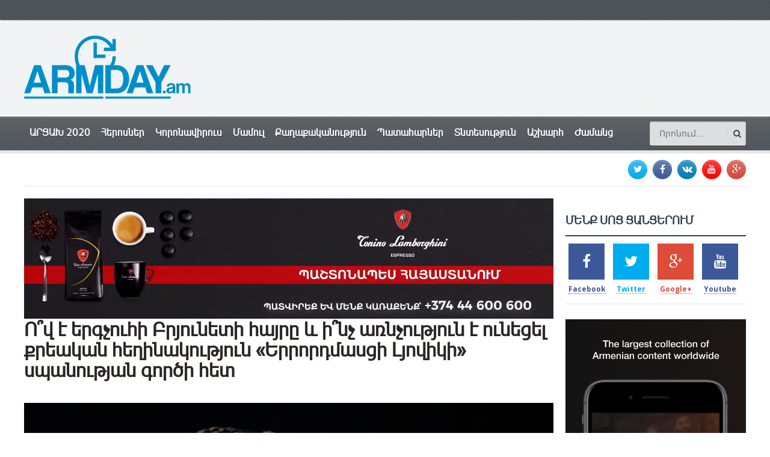

--- FILE ---
content_type: text/html; charset=UTF-8
request_url: https://www.armday.am/post/238891
body_size: 9870
content:
<!DOCTYPE HTML>
<!-- BEGIN html -->
<html lang = "en">
	<!-- BEGIN head -->
	<head>
		<title>ArmDay.am |  
	Ո՞վ է երգչուհի Բրյունետի հայրը և ի՞նչ առնչություն է ունեցել քրեական հեղինակություն «Երրորդմասցի Լյովիկի» սպանության գործի հետ
</title>

		<!-- Meta Tags -->
		<meta http-equiv="X-UA-Compatible" content="IE=Edge,chrome=1">
		<meta http-equiv="Content-Type" content="text/html; charset=UTF-8" />
		<meta http-equiv="Content-Security-Policy" content="upgrade-insecure-requests">

		<meta name="description" content="" />
		<meta name="viewport" content="width=device-width, initial-scale=1, maximum-scale=1" />
		<meta name="og:url" property="og:url" content="http://armday.am/post/238891" />
<meta name="og:type" property="og:type" content="article" />
<meta name="og:image" property="og:image" content="http://armday.am/storage/posts/June2023/50EO0MXhmcH5Ab3vRlcW.png" />
<meta name="og:title" property="og:title" content="Ո՞վ է երգչուհի Բրյունետի հայրը և ի՞նչ առնչություն է ունեցել քրեական հեղինակություն «Երրորդմասցի Լյովիկի» սպանության գործի հետ" />
<meta name="og:description" property="og:description" content="Ո՞վ է երգչուհի Բրյունետի հայրը և ի՞նչ առնչություն է ունեցել քրեական հեղինակություն «Երրորդմասցի Լյով..." />
<meta name="fb:app_id" property="fb:app_id" content="1237962933007900" />
<meta name="og:site_name" property="og:site_name" content="armday.am" />

<script src="https://an.yandex.ru/system/video-ads-sdk/adsdk.js"></script>
		<!-- Favicon -->
		<link rel="shortcut icon" href="/images/favicon.png" type="image/x-icon" />

		<!-- Stylesheets -->
		<link type="text/css" rel="stylesheet" href="/css/reset.css" />
		<link type="text/css" rel="stylesheet" href="/css/font-awesome.min.css" />
		<link type="text/css" rel="stylesheet" href="/css/font-armenian.css" />
		<link type="text/css" rel="stylesheet" href="/css/dat-menu.css" />
		<link type="text/css" rel="stylesheet" href="/css/main-stylesheet.css?6" />
		<link type="text/css" rel="stylesheet" href="/css/lightbox.css" />
		<link type="text/css" rel="stylesheet" href="/css/shortcodes.css" />
		<link type="text/css" rel="stylesheet" href="/css/custom-fonts.css" />
		<link type="text/css" rel="stylesheet" href="/css/custom-colors.css" />
		<link type="text/css" rel="stylesheet" href="/css/animate.css" />
		<link type="text/css" rel="stylesheet" href="/css/owl.carousel.css" />
		<link type="text/css" rel="stylesheet" href="/css/responsive.css?4" />
		<!--[if lte IE 8]>
		<link type="text/css" rel="stylesheet" href="/css/ie-ancient.css" />
		<![endif]-->
		<!--[if lte IE 8]>
		<link type="text/css" rel="stylesheet" href="/css/ie-ancient.css" />
		<![endif]-->
		
		<script crossorigin='anonymous' src='https://yastatic.net/pcode/adfox/loader.js'></script>
		<meta property="fb:pages" content="1756818031207780" />
		<script>window.yaContextCb = window.yaContextCb || []</script>
		<script src="https://yandex.ru/ads/system/context.js" async></script>
		<script>
			const nnlJS = document.createElement('script'); 
			nnlJS.src = "https://ads.caramel.am/nnl.js?ts="+new Date().getTime();
			nnlJS.async = true;
			document.head.appendChild(nnlJS);
		</script>

	<!-- END head -->
	</head>

	<!-- BEGIN body -->
	<body>





<div id="fb-root"></div>
<script>(function(d, s, id) {
  var js, fjs = d.getElementsByTagName(s)[0];
  if (d.getElementById(id)) return;
  js = d.createElement(s); js.id = id;
  js.src = 'https://connect.facebook.net/en_US/sdk.js#xfbml=1&version=v2.12&appId=1237962933007900&autoLogAppEvents=1';
  fjs.parentNode.insertBefore(js, fjs);
}(document, 'script', 'facebook-jssdk'));
</script>



		<!-- BEGIN .boxed -->
		<div class="boxed">
		<header class="header">

				<div class="top-line">
					<div class="wrapper">
						<div class="right weather-top"></div>
						<div class="right rate">
							<div class="rate_cont">
								
							</div>
						</div>
					</div>
				</div>
				
				<!-- BEGIN .wrapper -->
				<div class="wrapper">
					
					<!-- BEGIN .header-block -->
					<div class="header-block">

						<div class="header-logo">
							<!-- <h1><a href="index.html">Gadgetine</a></h1> -->
							<a href="/"><img class="logos" src="/images/logo.png" alt="ArmDay.am |  
	Ո՞վ է երգչուհի Բրյունետի հայրը և ի՞նչ առնչություն է ունեցել քրեական հեղինակություն «Երրորդմասցի Լյովիկի» սպանության գործի հետ
" /></a>
						</div>

						

						

						<!-- <div class="header-banner" style="max-width: 620px">
							<a href="https://www.facebook.com/arfrikyansrestaurant/" target="_blank">
								<video style="cursor:pointer;width:100%" loop autoplay muted playsinline>
									<source src="/storage/banners/3.mp4" type="video/mp4">
								 </video>
							</a>
						</div> -->
					</div>
					<!-- END .header-block -->
					
				<!-- END .wrapper -->
				</div>
				
				<div class="header-menu">

					<nav class="main-menu">
					
						<div class="right head-searcher">
							<form action="/search" id="searchform">
								<input type="search" name="txt" id="searchstr" class="head-search-input" value="" placeholder="Որոնում..." required />
								<input type="submit" id="searchbtn" class="head-search-button" value="s" />
							</form>
						</div>
						
						<a href="#dat-menu" class="main-menu-reposnive-button"><i class="fa fa-bars"></i></a>
						<ul class="load-responsive" rel="Main Menu">
							<li>
                <a href="/category/107/artsakh">ԱՐՑԱԽ 2020</a>
              </li>
              <li>
                <a href="/category/108/հերոսներ">Հերոսներ</a>
              </li>
              
              <li>
                <a href="/category/106/coronavirus">Կորոնավիրուս</a>
              </li>
							<li><a href="/category/15/մամուլ">Մամուլ</a></li>
              <li><a href="/category/3/քաղաքականություն">Քաղաքականություն</a></li>
							<li><a href="/category/16/պատահարներ">Պատահարներ</a></li>
							<li><a href="/category/10/տնտեսություն">Տնտեսություն</a></li>
							<li><a href="/category/2/աշխարհ">Աշխարհ</a></li>
							<li><a href="/category/6/ժամանց">Ժամանց</a></li>
						
													</ul>
					</nav>



				</div>
				
			<!-- END .header -->
			</header>


		
									
			<!-- BEGIN .content -->
			<section class="content">
				
				<!-- BEGIN .wrapper -->
				<div class="wrapper">

				<!-- BEGIN .full-block -->
					<div class="full-block with-border-bottom topsocbar">
						<div class="right social-content">
							<!-- <a href="#" target="_blank" class="soc-rss-icon"><i class="fa fa-rss"></i></a> -->
							<a href="https://plus.google.com/u/0/113881538612487091974" target="_blank" class="soc-googleplus-icon"><i class="fa fa-google-plus"></i></a>
							<a href="https://www.youtube.com/channel/UCfjRguz_ULefuIkFIJS6Y8g" target="_blank" class="soc-youtube-icon"><i class="fa fa-youtube"></i></a>
							<a href="https://vk.com/id407006881" target="_blank" class="soc-linkedin-icon"><i class="fa fa-vk"></i></a>
							<a href="https://www.facebook.com/armdaynews/" target="_blank" class="soc-facebook-icon"><i class="fa fa-facebook"></i></a>
							<a href="https://twitter.com/armday_news" target="_blank" class="soc-twitter-icon"><i class="fa fa-twitter"></i></a>
						</div>
						<div class="clear-float"></div>
					<!-- END .full-block -->
					</div>
					
					<div class="main-content-wrapper with-double-sidebar">

						
						<!-- BEGIN .main-content-spacy -->
						<div class="main-content">

							<!-- BEGIN .def-panel -->
							<div class="def-panel">
								<!-- <div class="panel-title">
									<a href="index.html" class="right">3 Comments</a>
									<h2>Most Recent News</h2>
								</div> -->
								<div class="panel-content shortocde-content">

									<div class="article-header">

										 
											<!-- <a target="_blank" href="https://ameria.me/3Y9stHW">
												<img style="width: 100%; height: auto;margin-bottom: 15px;" src="/banners/ameria/12.png">
											</a> -->
											<div style="position: relative">
												<a style="position: absolute;width:100%;height:100%;z-index:2;" href="https://baristamarket.am/hy/" target="_blank"></a>
												<video style="cursor:pointer;width:100%" id="anastasia" loop autoplay muted playsinline>
													<source src="https://armday.am/images/banners/lamborgini_giff3.mp4" type="video/mp4">
												</video>
											</div>
																				
										



										<h1>Ո՞վ է երգչուհի Բրյունետի հայրը և ի՞նչ առնչություն է ունեցել քրեական հեղինակություն «Երրորդմասցի Լյովիկի» սպանության գործի հետ</h1>

										<div id="adfox_162503954810559765"></div>
										<div id="adfox_162503868310923016"></div>
										

									<br>
										<div class="article-header-photo">
											<!-- <p class="featured-caption">Minim semper diceret est in falli lobortis consequat pri id</p> -->
											<img src="/storage/posts/June2023/50EO0MXhmcH5Ab3vRlcW.png" alt="Ո՞վ է երգչուհի Բրյունետի հայրը և ի՞նչ առնչություն է ունեցել քրեական հեղինակություն «Երրորդմասցի Լյովիկի» սպանության գործի հետ" />
										</div>
										<div class="article-header-info">
											<div class="right social-headers">
																								<a href="https://www.facebook.com/sharer/sharer.php?u=http%3A//armday.am/post/238891" target="_blank" class="soc-facebook"><i class="fa fa-facebook"></i></a>
												<a href="https://twitter.com/home?status=http%3A//armday.am/post/238891" target="_blank" class="soc-twitter"><i class="fa fa-twitter"></i></a>
												<a href="https://plus.google.com/share?url=http%3A//armday.am/post/238891" target="_blank" class="soc-google-plus"><i class="fa fa-google-plus"></i></a> 
											</div>
											<span class="article-header-meta">
												<span class="article-header-meta-date">Հունիս 3</span>
												<span class="article-header-meta-time">
													<span class="head-time">10:04</span>
													<span class="head-year">2023</span>
												</span>
<!-- 												<span class="article-header-meta-links">
													<a href="blog.html"><i class="fa fa-user"></i><strong>by Orange Themes</strong></a>
													<a href="#"><i class="fa fa-print"></i><span>Print This Article</span></a>
												</span>
 -->											</span>
										</div>
									</div>
									<div class="post-body"><p style="font-family: tahoma; color: #000000; font-size: 16px; box-sizing: content-box !important;"><a style="background-color: transparent; box-sizing: content-box !important;" href="https://hayastan.news/am/post/4704?fbclid=IwAR3IGa5BUqD5cmjAE-nNGnvPoVK4u_ULSe3YxAtioDih7u7GTuswcEU3NEk" target="_blank" rel="noopener">Hayastan.news</a>-ին հայտնի է դարձել, որ երգչուհի Բրյունետը, որն այս տարի Հայաստանը ներկայացնում էր Եվրատեսիլում, Թիզ Կարեն անունով հայտնի Կարեն Երեմյանի դուստրն է։ Նա՝ Կարեն Երեմյանը, ՀՀԿ-ի օրոք Երևանի ավագանու՝ ՀՀԿ խմբակցության անդամ Արմեն Երեմյանի եղբայրն է։ Սակայն, Կարեն Երեմյանը հայտնի է քրեական հեղինակություն համարվող Լևոն Ղազարյանի՝ &laquo;Երրորդմասցի Լյովիկի&raquo; և նրա ընկերների սպանության գործով։</p>
<div id="native_network_ad_1" style="font-family: tahoma; justify-content: center; margin-top: 5px; margin-bottom: 10px; width: 780px; color: #222222; font-size: 16px; box-sizing: content-box !important; position: relative !important; padding: 0px !important; display: flex !important;">&nbsp;</div>
<div id="ms_415435568670" style="font-family: tahoma; color: #222222; font-size: 16px; box-sizing: content-box !important;">&nbsp;</div>
<div class="mediasystems" style="font-family: tahoma; color: #222222; font-size: 16px; box-sizing: content-box !important;">&nbsp;</div>
<p style="font-family: tahoma; color: #000000; font-size: 16px; box-sizing: content-box !important;">&laquo;Երրորդմասցի Լյովիկը&raquo;, նրա երկու ընկերները՝ Մեսրոպ Նազարյանցը, Դրաստամատ Թադևոսյանը սպանվել են 2015 թվականի մարտի 4-ին՝ &laquo;Նուբարաշեն&raquo; ՔԿՀ-ի ավտոկայանատեղիի մոտակայքում:</p>
<div id="ms_716367905550" style="font-family: tahoma; color: #222222; font-size: 16px; box-sizing: content-box !important;">&nbsp;</div>
<p style="font-family: tahoma; color: #000000; font-size: 16px; box-sizing: content-box !important;">2015-ի մարտին այդ գործով բերման էր ենթարկվել և երկու ամսով կալանավորվել Կարեն Երեմյանը։</p>
<div id="native_network_ad_2" style="font-family: tahoma; justify-content: center; margin-top: 5px; margin-bottom: 10px; width: 780px; color: #222222; font-size: 16px; box-sizing: content-box !important; position: relative !important; padding: 0px !important; display: flex !important;">&nbsp;</div>
<p style="font-family: tahoma; color: #000000; font-size: 16px; box-sizing: content-box !important;">Սակայն, Կարեն Երեմյանն այնուհետև ազատ է արձակվել, սպանությունների գործով դատապարտվել են &laquo;Գաստիկ&raquo; մականունով հայտնի Վահան Հակոբյանը, &laquo;Ծըգլ&raquo; մականունով հայտնի Սարգիս Գրիգորյանը և &laquo;Տլե&raquo; մականունով հայտնի Սարգիս Հախանումյանը։</p>
<div id="nativeVideo" style="font-family: tahoma; color: #222222; font-size: 16px; box-sizing: content-box !important;">&nbsp;</div>
<p style="font-family: tahoma; color: #000000; font-size: 16px; box-sizing: content-box !important;">Կարեն Երեմյանը հայտնի էր նաև Ավանում գտնվող &laquo;Նոր Զովք&raquo; սուպերմարկետի մոտ ծեծի միջադեպով։ Ըստ տեղեկությունների՝ Երեմյաններին պատկանող սուպերմարկետի մոտ նրան դաժան ծեծի էին ենթարկել, ինչի առթիվ հարուցվել էր քրեական գործ, նա տուժող էր ճանաչվել, սակայն գործն ավելի ուշ կարճվել էր։</p>
<div class="mediasystems" style="font-family: tahoma; color: #222222; font-size: 16px; box-sizing: content-box !important;">&nbsp;</div>
<p style="font-family: tahoma; color: #000000; font-size: 16px; box-sizing: content-box !important;">Երգչուհի Բրյունետը գաղտնի է պահում նաև իր անձնական կյանքը, սակայն ամանորին երգչուհու կյանքում կարևոր իրադարձություն է տեղի ունեցել։</p></div>


<br>
<div id="adfox_162503948269242158"></div>


<br>

<a target="_blank" href="https://apps.apple.com/us/app/armflix/id1629611188?l=ru">
	<img style="width: 100%;height: auto;margin-bottom: 15px;" src="/banners/armflix/1.png">
</a>

										<!-- <iframe src="https://armday.am/storage/banners/alfa/index.html" width="100%" height="120" frameborder="0"></iframe> -->
<!-- <a href="https://www.facebook.com/alibabayerevan/" target="_blank"><img src="/images/banners/alibaba.jpg"></a> -->


									<!-- <div id="SC_TBlock_551706" class="SC_TBlock">loading...</div>
									<script type="text/javascript">
									    (sc_adv_out = window.sc_adv_out || []).push({
									        id : "551706",
									        domain : "n.ads3-adnow.com"
									    });
									</script> -->
									<!-- <script type="text/javascript" src="//st-n.ads3-adnow.com/js/a.js"></script> -->
									<div class="panel-tags-cats">
										<div class="tagcloud">
																						<a href="/category/1/հայաստան">Հայաստան</a>
																					</div>
										<div class="article-splitter"></div>
									</div>

								</div>
							<!-- END .def-panel -->
							</div>

							<div class="def-panel" >
								<div class="fb-comments" data-href="http://armday.am/post/238891" data-width="100%" data-numposts="10"></div>
							</div>



							<!-- BEGIN .def-panel -->
									<div class="def-panel featured-color">
										<div class="panel-title">
											<h2>Լրահոս</h2>
										</div>
										<div class="medium-article-list">
																					<div class="item">
												<div class="item-header">
													<div class="image-overlay-icons" onclick="javascript:location.href = '/post/292859';">
														<a href="/post/292859" title="Ավելին"><i class="fa fa-search"></i></a>
													</div>
													<a href="/post/292859" class="hover-image"><img src="https://armday.am/storage/posts/January2026/lohpSErjoxuY79LuvhTN-cropped11475.jpg" alt="Սամվել Կարապետյանն արդեն կալանավայրում է" /></a>
												</div>
												<div class="item-content">
													<h4>
														<a href="/post/292859">Սամվել Կարապետյանն արդեն կալանավայրում է</a><br />
														<span class="datespan">
															16
															Հունվար,
															2026 23:58
														</span>
													</h4>
													<p></p>
												</div>
											</div>
																					<div class="item">
												<div class="item-header">
													<div class="image-overlay-icons" onclick="javascript:location.href = '/post/292858';">
														<a href="/post/292858" title="Ավելին"><i class="fa fa-search"></i></a>
													</div>
													<a href="/post/292858" class="hover-image"><img src="https://armday.am/storage/posts/January2026/w3B2A9N2rhgcueZdlaI7-cropped11475.png" alt="Նիկոլը, դատավորներն ու «թավշյա նախադեպը․ Դեմոյան" /></a>
												</div>
												<div class="item-content">
													<h4>
														<a href="/post/292858">Նիկոլը, դատավորներն ու «թավշյա նախադեպը․ Դեմոյան</a><br />
														<span class="datespan">
															16
															Հունվար,
															2026 23:50
														</span>
													</h4>
													<p></p>
												</div>
											</div>
																					<div class="item">
												<div class="item-header">
													<div class="image-overlay-icons" onclick="javascript:location.href = '/post/292857';">
														<a href="/post/292857" title="Ավելին"><i class="fa fa-search"></i></a>
													</div>
													<a href="/post/292857" class="hover-image"><img src="https://armday.am/storage/posts/January2026/doxkkPJMAt18ylYjBvWS-cropped11475.jpg" alt="Զգուշացեք, հայկական բանկային ընկերությունների անունից հերթական կեղծիքն է տարածվում․ Կիբեռոստիկանություն" /></a>
												</div>
												<div class="item-content">
													<h4>
														<a href="/post/292857">Զգուշացեք, հայկական բանկային ընկերությունների անունից հերթական կեղծիքն է տարածվում․ Կիբեռոստիկանություն</a><br />
														<span class="datespan">
															16
															Հունվար,
															2026 23:42
														</span>
													</h4>
													<p></p>
												</div>
											</div>
																					<div class="item">
												<div class="item-header">
													<div class="image-overlay-icons" onclick="javascript:location.href = '/post/292856';">
														<a href="/post/292856" title="Ավելին"><i class="fa fa-search"></i></a>
													</div>
													<a href="/post/292856" class="hover-image"><img src="https://armday.am/storage/posts/January2026/FioyoHDvEVliEdiv92Ir-cropped11475.png" alt="«Գիտենալով՝ նենգաբար անգիտացաք և դարձաք հայհոյող Սուրբ Հոգու». Հայր Ասողիկը ափսոսում է այն ակնածանքի համար, որը երբևէ տածել է Հովնան արքեպիսկոպոս Տերտերյանի նկատմամբ" /></a>
												</div>
												<div class="item-content">
													<h4>
														<a href="/post/292856">«Գիտենալով՝ նենգաբար անգիտացաք և դարձաք հայհոյող Սուրբ Հոգու». Հայր Ասողիկը ափսոսում է այն ակնածանքի համար, որը երբևէ տածել է Հովնան արքեպիսկոպոս Տերտերյանի նկատմամբ</a><br />
														<span class="datespan">
															16
															Հունվար,
															2026 23:31
														</span>
													</h4>
													<p></p>
												</div>
											</div>
																					<div class="item">
												<div class="item-header">
													<div class="image-overlay-icons" onclick="javascript:location.href = '/post/292855';">
														<a href="/post/292855" title="Ավելին"><i class="fa fa-search"></i></a>
													</div>
													<a href="/post/292855" class="hover-image"><img src="https://armday.am/storage/posts/January2026/5m9rAJeHvIYrmR0zK6c8-cropped11475.jpg" alt="Սա միջազգային բոլոր նորմերով` մարդու խոշտանգում է, ու վաղը կարող է ուշ լինել. Նաիրա Զոհրաբյան" /></a>
												</div>
												<div class="item-content">
													<h4>
														<a href="/post/292855">Սա միջազգային բոլոր նորմերով` մարդու խոշտանգում է, ու վաղը կարող է ուշ լինել. Նաիրա Զոհրաբյան</a><br />
														<span class="datespan">
															16
															Հունվար,
															2026 23:26
														</span>
													</h4>
													<p></p>
												</div>
											</div>
																					<div class="item">
												<div class="item-header">
													<div class="image-overlay-icons" onclick="javascript:location.href = '/post/292854';">
														<a href="/post/292854" title="Ավելին"><i class="fa fa-search"></i></a>
													</div>
													<a href="/post/292854" class="hover-image"><img src="https://armday.am/storage/posts/January2026/4WTWsBJnQUthnLzSo0bM-cropped11475.jpg" alt="Խոշոր ավտովթար է տեղի ունեցել․ չորս վիրավոր կա" /></a>
												</div>
												<div class="item-content">
													<h4>
														<a href="/post/292854">Խոշոր ավտովթար է տեղի ունեցել․ չորս վիրավոր կա</a><br />
														<span class="datespan">
															16
															Հունվար,
															2026 23:17
														</span>
													</h4>
													<p></p>
												</div>
											</div>
																					<div class="item">
												<div class="item-header">
													<div class="image-overlay-icons" onclick="javascript:location.href = '/post/292853';">
														<a href="/post/292853" title="Ավելին"><i class="fa fa-search"></i></a>
													</div>
													<a href="/post/292853" class="hover-image"><img src="https://armday.am/storage/posts/January2026/hPHh3aUU93ZoIa9ulLIq-cropped11475.webp" alt="Եռաբլուրը առաջ ուրիշ էր․ պապաս 11-րդ տղան էր Եռաբլրում․ Շպռոտ" /></a>
												</div>
												<div class="item-content">
													<h4>
														<a href="/post/292853">Եռաբլուրը առաջ ուրիշ էր․ պապաս 11-րդ տղան էր Եռաբլրում․ Շպռոտ</a><br />
														<span class="datespan">
															16
															Հունվար,
															2026 23:11
														</span>
													</h4>
													<p></p>
												</div>
											</div>
																					<div class="item">
												<div class="item-header">
													<div class="image-overlay-icons" onclick="javascript:location.href = '/post/292852';">
														<a href="/post/292852" title="Ավելին"><i class="fa fa-search"></i></a>
													</div>
													<a href="/post/292852" class="hover-image"><img src="https://armday.am/storage/posts/January2026/FXcQpIEIWgRf6J6iT8vm-cropped11475.webp" alt="Տիեզերքի պատասխանը պետք է լինի թիրախային և անողոքաբար արդար. Տաթևիկ Կարապետյան" /></a>
												</div>
												<div class="item-content">
													<h4>
														<a href="/post/292852">Տիեզերքի պատասխանը պետք է լինի թիրախային և անողոքաբար արդար. Տաթևիկ Կարապետյան</a><br />
														<span class="datespan">
															16
															Հունվար,
															2026 23:02
														</span>
													</h4>
													<p></p>
												</div>
											</div>
																					<div class="item">
												<div class="item-header">
													<div class="image-overlay-icons" onclick="javascript:location.href = '/post/292851';">
														<a href="/post/292851" title="Ավելին"><i class="fa fa-search"></i></a>
													</div>
													<a href="/post/292851" class="hover-image"><img src="https://armday.am/storage/posts/January2026/psbw2ylYgmbTKdPxxZP0-cropped11475.jpg" alt="Մենուա Սողոմոնյանը հաղթել է ԵՊՀ ռեկտորին" /></a>
												</div>
												<div class="item-content">
													<h4>
														<a href="/post/292851">Մենուա Սողոմոնյանը հաղթել է ԵՊՀ ռեկտորին</a><br />
														<span class="datespan">
															16
															Հունվար,
															2026 22:55
														</span>
													</h4>
													<p></p>
												</div>
											</div>
																					<div class="item">
												<div class="item-header">
													<div class="image-overlay-icons" onclick="javascript:location.href = '/post/292850';">
														<a href="/post/292850" title="Ավելին"><i class="fa fa-search"></i></a>
													</div>
													<a href="/post/292850" class="hover-image"><img src="https://armday.am/storage/posts/January2026/zmviZbaAi40dqOm2KRJN-cropped11475.png" alt="«Նարեկ Սամսոնյանի պայքարը միայն իր անձի համար չէ». Դանիելյանը կոչ է ուղղում բոլորին՝ չլռել, չդառնալ քաղբանտարկյալների նկատմամբ կիրառվող անօրինության մասնակից" /></a>
												</div>
												<div class="item-content">
													<h4>
														<a href="/post/292850">«Նարեկ Սամսոնյանի պայքարը միայն իր անձի համար չէ». Դանիելյանը կոչ է ուղղում բոլորին՝ չլռել, չդառնալ քաղբանտարկյալների նկատմամբ կիրառվող անօրինության մասնակից</a><br />
														<span class="datespan">
															16
															Հունվար,
															2026 22:30
														</span>
													</h4>
													<p></p>
												</div>
											</div>
																				</div>
									<!-- END .def-panel -->
									</div>




						<!-- END .main-content-spacy -->
						</div>



						<aside id="sidebar">

							<!-- BEGIN .widget -->
							<div class="widget">
								
								<div class="banner">
									
									<div id="PID_60ae4af504b2ff0015efb745"></div>
									<script>
									(intent = window.intent || []).push({
										containerId: "PID_60ae4af504b2ff0015efb745"
									});
									</script>
   
								</div>
							<!-- END .widget -->
							</div>
							
							<!-- BEGIN .widget -->
							<div class="widget">
								<h3>Մենք Սոց Ցանցերում</h3>
								<div class="socialize">
									<div class="socialize-icons">

										<a href="https://www.facebook.com/armdaynews/" target="_blank" class="soc-flipper">
											<span class="card">
												<span class="front"><i class="fa fa-facebook"></i></span>
												<span class="back"><strong>2k</strong><i>Shares</i></span>
											</span>
											<strong><span>Facebook</span></strong>
										</a>

										<a href="https://twitter.com/armday_news" target="_blank" class="soc-flipper flip-twitter">
											<span class="card">
												<span class="front"><i class="fa fa-twitter"></i></span>
												<span class="back"><strong>1.5k</strong><i>Tweets</i></span>
											</span>
											<strong><span>Twitter</span></strong>
										</a>

										<a href="https://plus.google.com/u/0/113881538612487091974" target="_blank" class="soc-flipper flip-google">
											<span class="card">
												<span class="front"><i class="fa fa-google-plus"></i></span>
												<span class="back"><strong>203</strong><i>Shares</i></span>
											</span>
											<strong><span>Google+</span></strong>
										</a>

										<a href="https://www.youtube.com/channel/UCfjRguz_ULefuIkFIJS6Y8g" target="_blank" class="soc-flipper flip-youtube">
											<span class="card">
												<span class="front"><i class="fa fa-youtube"></i></span>
												<span class="back"><strong>620</strong><i>Shares</i></span>
											</span>
											<strong><span>Youtube</span></strong>
										</a>
									</div>
								</div>
							<!-- END .widget -->
							</div>

							<div>
								<a target="_blank" href="https://apps.apple.com/us/app/armflix/id1629611188?l=ru">
												<img style="width: 100%;height: auto;margin-bottom: 15px;" src="/banners/armflix/2.png">
											</a>
							</div>
							
							<!-- BEGIN .widget -->
							<div class="widget most-read">
								<h3>Ամենա ընթերցվող</h3>
								<div class="small-article-list">
																									<div class="item">
										<div class="item-header" style="background-image:url(/storage/posts/January2026/We9NkAtCmZruqm49PlO1.jpg)">
											<a href="/post/292695">
												
											</a>
										</div>
										<div class="item-content">
											<h4><a href="/post/292695">Ադրբեջանը հայ գերիների է Հայաստան վերադարձրել․ հայտնի են անունները</a></h4>
										</div>
									</div>
																	<div class="item">
										<div class="item-header" style="background-image:url(/storage/posts/January2026/OqHfuoSGR4jmZxsjtBhx.webp)">
											<a href="/post/292709">
												
											</a>
										</div>
										<div class="item-content">
											<h4><a href="/post/292709">«Հիմա փորձում եմ տոմս գնել՝ Հայաստան մեկնելու համար». Վիգեն Էուլջեքչյա ...</a></h4>
										</div>
									</div>
																	<div class="item">
										<div class="item-header" style="background-image:url(/storage/posts/January2026/Uy6HwmqpjbJY4tuhP61I.jpeg)">
											<a href="/post/292697">
												
											</a>
										</div>
										<div class="item-content">
											<h4><a href="/post/292697">Զինծառայողի մարմին է հայտնաբերվել՝ հրազենային վնասվածքով․ ՊՆ</a></h4>
										</div>
									</div>
																	<div class="item">
										<div class="item-header" style="background-image:url(/storage/posts/January2026/Sd9S7wHpa54uOvI8dBEi.jpg)">
											<a href="/post/292698">
												
											</a>
										</div>
										<div class="item-content">
											<h4><a href="/post/292698">«Հեսա պապային տեսնելու եմ»․ Վագիֆ Խաչատրյանի դուստրը չկարողացավ զսպել ...</a></h4>
										</div>
									</div>
																	<div class="item">
										<div class="item-header" style="background-image:url(/storage/posts/January2026/24m2BiBWpIXbpEm8gDzh.jpeg)">
											<a href="/post/292714">
												
											</a>
										</div>
										<div class="item-content">
											<h4><a href="/post/292714">Հրատապ. Վերադարձած գերիներին տեղափոխում են հիվանդանոց. ուղիղ միացում</a></h4>
										</div>
									</div>
																	<div class="item">
										<div class="item-header" style="background-image:url(/storage/posts/January2026/awjcglbB1cUdF6mancJk.jpg)">
											<a href="/post/292725">
												
											</a>
										</div>
										<div class="item-content">
											<h4><a href="/post/292725">Մենք վերադարձանք Հայաստան…Ոչ թե ուղղակի երկիր, այլ՝ մեր հոգու հասցեն․ ...</a></h4>
										</div>
									</div>
																	<div class="item">
										<div class="item-header" style="background-image:url(/storage/posts/January2026/2zaxPa5Y4cadbjTjQuLg.jpg)">
											<a href="/post/292760">
												
											</a>
										</div>
										<div class="item-content">
											<h4><a href="/post/292760">Կլինի՞ չգաք Չարենցավան, շատ չարենցավանցիներ ասում են՝ թող չգա ու մեր ե ...</a></h4>
										</div>
									</div>
																	<div class="item">
										<div class="item-header" style="background-image:url(/storage/posts/January2026/H7eocKpDmmKeWbWNE9R5.webp)">
											<a href="/post/292726">
												
											</a>
										</div>
										<div class="item-content">
											<h4><a href="/post/292726">Վագիֆ Խաչատրյանին դուստրը հանդիպել է գերությունից վերադարձած հոր հետ</a></h4>
										</div>
									</div>
																	<div class="item">
										<div class="item-header" style="background-image:url(/storage/posts/January2026/NUPuk8HxWm3T3PyuAhd7.jpg)">
											<a href="/post/292702">
												
											</a>
										</div>
										<div class="item-content">
											<h4><a href="/post/292702">Հայաստանում ցմահ ազատազրկման դատապարտված սիրիացի վարձկանները Թուրքիայի ...</a></h4>
										</div>
									</div>
																	<div class="item">
										<div class="item-header" style="background-image:url(/storage/posts/January2026/pqsz6jCHoEwFebdDrtdS.webp)">
											<a href="/post/292721">
												
											</a>
										</div>
										<div class="item-content">
											<h4><a href="/post/292721">«Որ Հայաստանում եմ՝ լավ եմ»․ ինչ է պատմել Վագիֆ Խաչատրյանը՝ Ավանեսյանի ...</a></h4>
										</div>
									</div>
																</div>
							<!-- END .widget -->
							</div>


							<!-- BEGIN .widget -->
							<div class="widget">
								<div class="banner">

									<!-- <div id="adfox_162503990731725282"></div>
									<script>
										window.Ya.adfoxCode.createAdaptive({
											ownerId: 239538,
											containerId: 'adfox_162503990731725282',
											params: {
												p1: 'cpygo',
												p2: 'fgou'

											}
										}, ['desktop'], {
											tabletWidth: 901,
											phoneWidth: 601,
											isAutoReloads: false
										});
									</script> -->
									
								</div>
							<!-- END .widget -->
							</div>

							<div class="widget" style="margin-bottom:10px;">
								<img src="/storage/banners/nork.gif?2"/>
							</div>

							<!-- BEGIN .widget -->
							<div class="widget">
								<h3>Ֆոտոշարք</h3>
								<div class="photo-gallery-list">
																											<div class="item">
										<div class="item-header">
											<div class="gallery-change">
												<a href="/post/283018" class="active">
													<img src="/storage/posts/June2025/sGyaJZF9GCVoLfcXnpoJ.webp" alt="Ջեֆ Բեզոսը և Լորեն Սանչեսը վերջապես ամուսնացան" />
												</a>
											</div>
										</div>
										<div class="item-content">
											<h4><a href="/post/283018">Ջեֆ Բեզոսը և Լորեն Սանչեսը վերջապես ամուսնացան</a></h4>
											<p></p>
											<a href="/post/283018" class="read-more-link right">Ավելին<i class="fa fa-chevron-right"></i></a>
											<div class="clear-float"></div>
										</div>
									</div>
																		<div class="item">
										<div class="item-header">
											<div class="gallery-change">
												<a href="/post/281051" class="active">
													<img src="/storage/posts/May2025/SoQGQ0a7sz73wsSnQb2F.jpg" alt="Էլիտաների դեմ շարունակվող այս կռիվն է սնուցում Նիկոլի իշխանությունը. հերթը բժիշկներինն է. Մելիք-Շահնազարյան" />
												</a>
											</div>
										</div>
										<div class="item-content">
											<h4><a href="/post/281051">Էլիտաների դեմ շարունակվող այս կռիվն է սնուցում Նիկոլի իշխանությունը. հերթը բժիշկներինն է. Մելիք-Շահնազարյան</a></h4>
											<p></p>
											<a href="/post/281051" class="read-more-link right">Ավելին<i class="fa fa-chevron-right"></i></a>
											<div class="clear-float"></div>
										</div>
									</div>
																		<div class="item">
										<div class="item-header">
											<div class="gallery-change">
												<a href="/post/274279" class="active">
													<img src="/storage/posts/February2025/Wv6VSDKXA5lnvyz1y3I7.jpg" alt="Իշխանությունը հերթական փոթորկից առաջ մասշտաբային ապատեղեկատվության մեծ դnզա է ներարկում․ Աբրահամյան" />
												</a>
											</div>
										</div>
										<div class="item-content">
											<h4><a href="/post/274279">Իշխանությունը հերթական փոթորկից առաջ մասշտաբային ապատեղեկատվության մեծ դnզա է ներարկում․ Աբրահամյան</a></h4>
											<p></p>
											<a href="/post/274279" class="read-more-link right">Ավելին<i class="fa fa-chevron-right"></i></a>
											<div class="clear-float"></div>
										</div>
									</div>
									
									<a href="/category/8/ֆոտոշարք" class="more-articles-button">Բոլորը</a>
								</div>

							<!-- END .widget -->
							</div>

							<div class="sidebar-fixed">
								<!-- BEGIN .widget -->
								<div class="widget">
									<div class="banner">
										<!-- <div id="adfox_16250397606425813"></div>
										<script>
											window.Ya.adfoxCode.createAdaptive({
												ownerId: 239538,
												containerId: 'adfox_16250397606425813',
												params: {
													p1: 'cpygp',
													p2: 'fgou'

												}
											}, ['desktop'], {
												tabletWidth: 901,
												phoneWidth: 601,
												isAutoReloads: false
											});
										</script> -->
										
									</div>
								<!-- END .widget -->
								</div>
							</div>


						</aside>

					</div>
					
				<!-- END .wrapper -->
				</div>
				
			<!-- BEGIN .content -->
			</section>

			<!-- <script>
				window.Ya.adfoxCode.createAdaptive({
					ownerId: 239538,
					containerId: 'adfox_162503954810559765',
					params: {
						p1: 'cpygs',
						p2: 'y'
			
					}
				}, ['desktop'], {
					tabletWidth: 901,
					phoneWidth: 601,
					isAutoReloads: false
				});
			</script>

			<script>
				window.Ya.adfoxCode.createAdaptive({
					ownerId: 239538,
					containerId: 'adfox_162503868310923016',
					params: {
						p1: 'cpygm',
						p2: 'fixp'

					}
				}, ['tablet', 'phone'], {
					tabletWidth: 901,
					phoneWidth: 601,
					isAutoReloads: false
				});
			</script>
			<script>
				window.Ya.adfoxCode.createAdaptive({
					ownerId: 239538,
					containerId: 'adfox_162503948269242158',
					params: {
						p1: 'cpygt',
						p2: 'y'
			
					}
				}, ['desktop'], {
					tabletWidth: 901,
					phoneWidth: 601,
					isAutoReloads: false
				});
			
			</script> -->

			<!--kbt-video <script src="/js/yandex.js?6"></script> -->




		<!-- BEGIN .footer -->
			<footer class="footer">
					
				<!-- BEGIN .footer-widgets -->
				<div class="footer-widgets">
				
					<!-- BEGIN .wrapper -->
					<div class="wrapper">
						
						<div class="widget">
							<h3>Գլխավոր խմբագիր/տնօրեն <br />Տաթև Այվազյան</h3>
							<div class="contact-widget">
								<div class="large-icon">
									<i class="fa fa-phone"></i>
									<span>+374 (77) 47 77 76</span>
								</div>
								<div class="large-icon">
									<i class="fa fa-envelope"></i>
									<span><a href="#"><span class="__cf_email__" data-cfemail="5b32353d341b3a29363f3a22753a36">[email&#160;protected]</span></a></span>
								</div>
							</div>
						</div>

						<div class="widget">
							<div class="contact-widget">
								<p>Մեջբերումներ անելիս ակտիվ հղումը ArmDay.am-ին պարտադիր է: Կայքի հոդվածների մասնակի հեռուստառադիոընթերցումն առանց Armday.am-ին հղման արգելվում է: Կայքում արտահայտված կարծիքները պարտադիր չէ, որ համընկնեն կայքի խմբագրության տեսակետի հետ: Գովազդների բովանդակության համար կայքը պատասխանատվություն չի կրում:<br>Կայքը պատասխանատվություն չի կրում այլ լրատվամիջոցներից հրապարակված նյութերի համար:</p>
							</div>
						</div>
						

						<div class="clear-float"></div>

					<!-- END .wrapper -->
					</div>

				<!-- END .footer-widgets -->
				</div>
				
				<!-- BEGIN .wrapper -->
				<div class="wrapper">
					<p>&copy; 2026 Copyright <strong>ArmDay.am</strong>. All Rights reserved.</p>
				<!-- END .wrapper -->
				</div>
				
			<!-- END .footer -->
			</footer>


			
		<!-- END .boxed -->
		</div>

	<!-- END body -->


		<!-- Scripts -->
		<script data-cfasync="false" src="/cdn-cgi/scripts/5c5dd728/cloudflare-static/email-decode.min.js"></script><script type="text/javascript" src="/js/jquery-latest.min.js"></script>
		<script type="text/javascript" src="/js/modernizr.custom.50878.js"></script>
		<script type="text/javascript" src="/js/iscroll.js"></script>
		<script type="text/javascript" src="/js/dat-menu.js"></script>
		<!--[if lte IE 9]>
		<script type="text/javascript" src="/js/ie-fix.js"></script>
		<![endif]-->
		<script type="text/javascript" src="/js/theme-scripts.js"></script>
		<script type="text/javascript" src="/js/lightbox.js"></script>


		<script type="text/javascript" src="/js/scripts.js"></script>

<!-- Google Analytics: change UA-XXXXX-X to be your site's ID. -->
		<script>
		  (function(i,s,o,g,r,a,m){i['GoogleAnalyticsObject']=r;i[r]=i[r]||function(){
		  (i[r].q=i[r].q||[]).push(arguments)},i[r].l=1*new Date();a=s.createElement(o),
		  m=s.getElementsByTagName(o)[0];a.async=1;a.src=g;m.parentNode.insertBefore(a,m)
		  })(window,document,'script','https://www.google-analytics.com/analytics.js','ga');

		  ga('create', 'UA-87787455-1', 'auto');
		  ga('send', 'pageview');

		</script>		



<script type="text/javascript">
	$(document).ready(function(){
		$('#searchform').submit(function(e){
			if($('#searchstr').val().length <= 3) {
				e.preventDefault();
				return false;
			}
		});
	});
</script>
<script defer src="https://static.cloudflareinsights.com/beacon.min.js/vcd15cbe7772f49c399c6a5babf22c1241717689176015" integrity="sha512-ZpsOmlRQV6y907TI0dKBHq9Md29nnaEIPlkf84rnaERnq6zvWvPUqr2ft8M1aS28oN72PdrCzSjY4U6VaAw1EQ==" data-cf-beacon='{"version":"2024.11.0","token":"bf91fc900a5042ba83348d9c0494fd2b","r":1,"server_timing":{"name":{"cfCacheStatus":true,"cfEdge":true,"cfExtPri":true,"cfL4":true,"cfOrigin":true,"cfSpeedBrain":true},"location_startswith":null}}' crossorigin="anonymous"></script>
</body>
</html>


--- FILE ---
content_type: text/plain
request_url: https://www.google-analytics.com/j/collect?v=1&_v=j102&a=1759930991&t=pageview&_s=1&dl=https%3A%2F%2Fwww.armday.am%2Fpost%2F238891&ul=en-us%40posix&dt=ArmDay.am%20%7C%20%D5%88%D5%9E%D5%BE%20%D5%A7%20%D5%A5%D6%80%D5%A3%D5%B9%D5%B8%D6%82%D5%B0%D5%AB%20%D4%B2%D6%80%D5%B5%D5%B8%D6%82%D5%B6%D5%A5%D5%BF%D5%AB%20%D5%B0%D5%A1%D5%B5%D6%80%D5%A8%20%D6%87%20%D5%AB%D5%9E%D5%B6%D5%B9%20%D5%A1%D5%BC%D5%B6%D5%B9%D5%B8%D6%82%D5%A9%D5%B5%D5%B8%D6%82%D5%B6%20%D5%A7%20%D5%B8%D6%82%D5%B6%D5%A5%D6%81%D5%A5%D5%AC%20%D6%84%D6%80%D5%A5%D5%A1%D5%AF%D5%A1%D5%B6%20%D5%B0%D5%A5%D5%B2%D5%AB%D5%B6%D5%A1%D5%AF%D5%B8%D6%82%D5%A9%D5%B5%D5%B8%D6%82%D5%B6%20%C2%AB%D4%B5%D6%80%D6%80%D5%B8%D6%80%D5%A4%D5%B4%D5%A1%D5%BD%D6%81%D5%AB%20%D4%BC%D5%B5%D5%B8%D5%BE%D5%AB%D5%AF%D5%AB%C2%BB%20%D5%BD%D5%BA%D5%A1%D5%B6%D5%B8%D6%82%D5%A9%D5%B5%D5%A1%D5%B6%20%D5%A3%D5%B8%D6%80%D5%AE%D5%AB%20%D5%B0%D5%A5%D5%BF&sr=1280x720&vp=1280x720&_u=IEBAAEABAAAAACAAI~&jid=1231094382&gjid=901815592&cid=1249450574.1768615308&tid=UA-87787455-1&_gid=445981497.1768615308&_r=1&_slc=1&z=1133512329
body_size: -449
content:
2,cG-SMXFKXX1BC

--- FILE ---
content_type: application/javascript
request_url: https://ads.caramel.am/configs/armday.am.js?ts=1768615309004
body_size: 593
content:
(() => {
  document.head.insertAdjacentHTML(
    "beforeend",
    `
      <style>
        .nnl-vast-wrapper {
          max-width: max-content !important;
        }
      </style>
    `
  );

  window.NNL.AdController.setContentContainer(
    document.querySelector(".content")
  );

  const targetElements = Array.from(
    document.querySelectorAll(
      ".content .post-body p:not(:empty):not(:has(iframe))"
    )
  ).filter((element) => element.clientHeight > 50);

  const inPage1 = window.NNL.AdController.createBanner({
    name: "In page 1",
    format: "inPage",
    target: targetElements[0],
    placement: "afterend",
    params: {
      p1: "cfheh",
      p2: "gkga",
    },
  });
  const inPage2 = window.NNL.AdController.createBanner({
    name: "In page 2",
    format: "inPage",
    target: targetElements[2],
    placement: "afterend",
    params: {
      p1: "cfheh",
      p2: "gkga",
    },
  });

  const video = window.NNL.AdController.createBanner({
    name: "Native Video",
    format: "video",
    target: targetElements[1],
    placement: "afterend",
    isInRotation: window.innerWidth < 600,
    params: {
      p1: "cjgfu",
      p2: "gsjj",
    },
  });

  const interscroller = window.NNL.AdController.createBanner({
    name: "Interscroller",
    format: "interscroller",
    target: targetElements[1],
    placement: "afterend",
    devices: ["phone"],
    isInRotation: true,
    params: {
      p1: "cobcd",
      p2: "hcbe",
    },
  });

  if (window.innerWidth < 600) {
    // DESCRIPTION: Calling bottomline when bottomlineVideo returns onStub.
    window.NNL.AdController.rotation(
      new Map([
        [video, 20],
        [interscroller, 80],
      ])
    );
  }

  const carousel = window.NNL.AdController.createBanner({
    name: "Native Carousel",
    format: "nativeCarousel",
    target: targetElements[3],
    placement: "afterend",
    params: {
      p1: "darse",
      p2: "ityy",
    },
  });

  const bottomline = window.NNL.AdController.createBanner({
    name: "Bottomline",
    format: "bottomline",
    target: "body",
    placement: "beforeend",
    isInRotation: window.innerWidth < 600,
    params: {
      p1: "cfhen",
      p2: "gknw",
    },
  });

  const bottomlineVideo = window.NNL.AdController.createBanner({
    name: "Bottomline Video",
    format: "bottomlineVideo",
    target: "body",
    placement: "beforeend",
    devices: ["phone"],
    isInRotation: true,
    params: {
      p1: "dfdft",
      p2: "jhoi",
    },
  });

  if (window.innerWidth < 600) {
    // DESCRIPTION: Calling bottomline when bottomlineVideo returns onStub.
    window.NNL.AdController.rotation(
      new Map([
        [bottomlineVideo, 100],
        [bottomline, 0],
      ])
    );
  }

  const topline = window.NNL.AdController.createBanner({
    name: "Topline",
    format: "topline",
    target: "body",
    placement: "beforeend",
    params: {
      p1: "civam",
      p2: "grbj",
    },
  });

  const fullscreen = window.NNL.AdController.createBanner({
    name: "Fullscreen",
    format: "fullscreen",
    target: "body",
    placement: "beforeend",
    params: {
      p1: "dfyhc",
      p2: "jidq",
    },
  });

  const widget = window.NNL.AdController.createBanner({
    name: "Widget",
    format: "widget",
    target: "body",
    placement: "beforeend",
    params: {
      p1: "djvpa",
      p2: "ixtu",
    },
  });

  const players = [
    ...Array.from(
      document.querySelectorAll(".content .post-body iframe[src*='youtube']")
    ),
  ];

  players.forEach((player) => {
    window.NNL.VastWrapper.wrap(player, [
      {
        percentage: 0,
        vastUrls: [
          "https://yandex.ru/ads/adfox/309667/getCode?p1=cfhek&p2=glbq&puid1=&puid2=&puid3=&puid4=&puid5=&puid6=&puid7=",
        ],
      },
      {
        percentage: 50,
        vastUrls: [
          "https://yandex.ru/ads/adfox/309667/getCode?p1=cgjsh&p2=glbq&puid1=&puid2=&puid3=&puid4=&puid5=&puid6=&puid7=",
        ],
      },
    ]);
  });
})();
